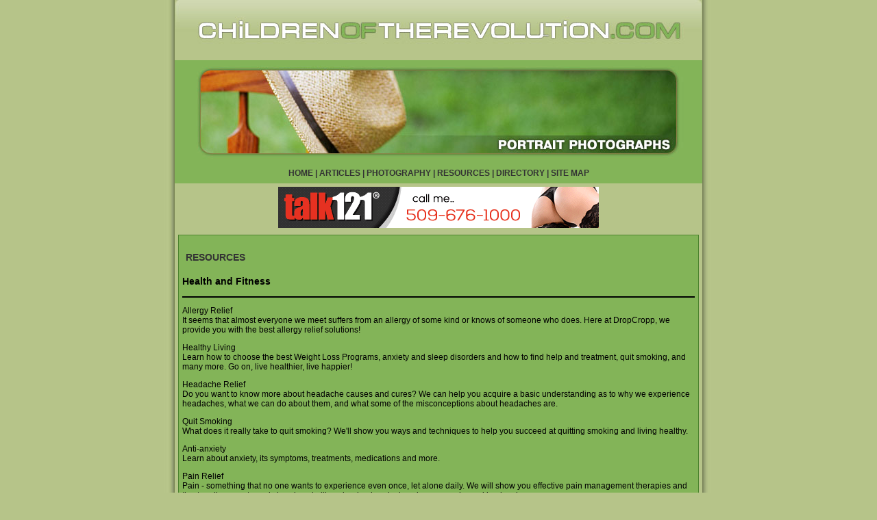

--- FILE ---
content_type: text/html
request_url: http://www.childrenoftherevolution.com/health-and-fitness-9-p2.html
body_size: 11208
content:
<!DOCTYPE HTML PUBLIC "-//W3C//DTD HTML 4.01 Transitional//EN" "http://www.w3.org/TR/html4/loose.dtd">
<html>
<head>
<title>Health and Fitness</title>
<meta name="keywords" content="Health and Fitness">
<meta name="description" content="Our listing of Health and Fitness web sites includes all the latest and greatest Health and Fitness sites across the web.">
<meta http-equiv="Content-Type" content="text/html; charset=iso-8859-1">
<link href="css_style.css" rel="stylesheet" type="text/css">
</head>
<body leftmargin="0" topmargin="0" rightmargin="0" bottommargin="0" marginwidth="0" marginheight="0">
<table width="800" border="0" align="center" cellpadding="0" cellspacing="0">
  <tr>
    <td width="15" background="images/left_sh.jpg">&nbsp;</td>
    <td><a href="index.asp"><img src="images/header.jpg" alt="Childrenoftherevolution.com" width="770" height="88" border="0"></a></td>
    <td width="15" background="images/right_sh.jpg">&nbsp;</td>
  </tr>
  <tr>
    <td background="images/left_sh.jpg">&nbsp;</td>
    <td><a href="index.asp"><img src="images/banner.jpg" alt="Childrenoftherevolution.com" width="770" height="150" border="0"></a></td>
    <td background="images/right_sh.jpg">&nbsp;</td>
  </tr>
  <tr>
    <td background="images/left_sh.jpg">&nbsp;</td>
    <td id="normal_text_spacer"><table align="center" cellpadding="0" cellspacing="0" id="links">
      <tr>
        <td class="link"><a href="index.asp">HOME</a> | <a href="articles.asp">ARTICLES</a> | <a href="photography.asp">PHOTOGRAPHY</a> | <a href="resources.asp">RESOURCES</a> | <a href="directory.asp">DIRECTORY</a> | <a href="sitemap.html">SITE MAP</a></td>
      </tr>
    </table></td>
    <td background="images/right_sh.jpg">&nbsp;</td>
  </tr>
  <tr>
    <td background="images/left_sh.jpg">&nbsp;</td>
    <td valign="middle" class="bg_normal_text"><div align="center">
      <iframe width="468" height="60" frameborder="0" scrolling="no" src=" http://www.zonealta.com/ad_feeder.asp?cat=ban" name="I1"></iframe>
    </div></td>
    <td background="images/right_sh.jpg">&nbsp;</td>
  </tr>
  <tr>
    <td background="images/left_sh.jpg">&nbsp;</td>
    <td class="bg_normal_text"><table align="center" cellpadding="0" cellspacing="0" id="resources_and_directory_table">
      <tr>
        <td valign="top" class="normal_text"><p class="h1">RESOURCES</p>
		    <p> 
              <h3>Health and Fitness</h3><hr noshade color=black><p><a rel='nofollow' href="http://www.dropcropp.com">Allergy Relief</a><br>It seems that almost everyone we meet suffers from an allergy of some kind or knows of someone who does. Here at DropCropp, we provide you with the best allergy relief solutions!</p><p><a rel='nofollow' href="http://www.1st-meds-guru.com">Healthy Living</a><br>Learn how to choose the best Weight Loss Programs, anxiety and sleep disorders and how to find help and treatment, quit smoking, and many more. Go on, live healthier, live happier!</p><p><a rel='nofollow' href="http://www.ibisbegovic.com">Headache Relief</a><br>Do you want to know more about headache causes and cures? We can help you acquire a basic understanding as to why we experience headaches, what we can do about them, and what some of the misconceptions about headaches are.</p><p><a rel='nofollow' href="http://www.indian-reservation-cigarettes.net">Quit Smoking</a><br>What does it really take to quit smoking? We'll show you ways and techniques to help you succeed at quitting smoking and living healthy.</p><p><a rel='nofollow' href="http://www.customtouchcont.com">Anti-anxiety</a><br>Learn about anxiety, its symptoms, treatments, medications and more.</p><p><a rel='nofollow' href="http://www.hormonedeception.com">Pain Relief</a><br>Pain - something that no one wants to experience even once, let alone daily. We will show you effective pain management therapies and tips to relieve acute and chronic pain like migraine headaches, knee, muscle, and back pains.</p><p><a rel='nofollow' href="http://www.maineleadaction.org">Erectile Dysfunction</a><br>Erectile Dysfunction is one of the most familiar male sexual problems that affects about 300 million men around the world to some extent. Find out the reasons behind erectile dysfunction and how to get treatment for this male sexual health problem.</p><p><a rel='nofollow' href="http://www.olcenter.com">Weight Loss</a><br>Looking to lose weight? Our incredible weight loss tips and articles will help you on the road to a healthier and leaner body!</p><p><a rel='nofollow' href="http://www.saidsadly.com">Depression</a><br>Depression is a serious matter... Saidsadly gives you information on depression symptoms, tactics to combat depression, depression treatment options and other important information.</p><p><a rel='nofollow' href="http://www.southbarrycountyhospital.com">Healthy Living</a><br>Live healthier, live longer with our advice on physical activity, healthy eating, quit smoking information and more.</p><p><a rel='nofollow' href="http://www.4benchmark.com">Drug Prescription</a><br>We have information on a variety of drug prescriptions. Learn more about prescription drugs on weight loss, muscle relaxers, sexual health, and more.</p><p><a rel='nofollow' href="http://www.33-west.com">Medication Guide</a><br>A resource that brings together valuable information on topics such as medications, health, diseases and more.</p><p><a rel='nofollow' href="http://www.abracadatrax.com">Prescription Drug Information</a><br>We have a rich collection of prescription drug information on a variety of popular drugs such as sleeping pills, anti depressants, pain relief and more.</p><p><a rel='nofollow' href="http://www.buttefire.com">Drug Information</a><br>Go through our health resources and drug information on a variety of popular prescription drugs on men's health, anti depressants, pain relief and more.</p><p><a rel='nofollow' href="http://www.cannonbrew.com">Medical News</a><br>We have medical news and information on a variety of effective and popular prescription drugs. Learn more about prescription drugs for allergies, headaches, and anti-anxiety.</p><p><a rel='nofollow' href="http://www.djicyice.com">Acid Reflux</a><br>We have information on a variety of effective and popular prescription acid reflux (GERD or heartburn) medications, as well as for personal care.</p><p><a rel='nofollow' href="http://www.farmvillenc.com">Health and Medicine</a><br>We have lots of resources on health and medicine. Check our information on sleeping pills, muscle relaxants, and weight loss pills.</p><p><a rel='nofollow' href="http://www.fstradio.com">Health Care</a><br>Looking for pharmacy news? We have news on the pharmaceutical industry, as well as product information for prescription medications.</p><p><a rel='nofollow' href="http://www.hipaa-iq.com">Medical News</a><br>Find information on injured knees, shin splints, shoulder dislocations, back pain, exercise, accidents, or other topics of interest via the web!</p><p><a rel='nofollow' href="http://www.lavenderbyrona.com">Prescription Drug Information</a><br>This is your source for prescription drug information and news for professionals and consumers.</p><p><a rel='nofollow' href="http://www.Medicalhost.com">Medical Resources</a><br>All kind of medical resources and medicine solutions. Find out more.</p><p><a rel='nofollow' href="http://www.neerdowell.net">Health News</a><br>Your health is of utmost importance. Get helpful health news such as truths about drug companies, drug reviews, and more.</p><p><a rel='nofollow' href="http://www.pacampaigns.com">Medical Information</a><br>Helpful source for health and medical information and news.</p><p><a rel='nofollow' href="http://www.pixipla.net">Online Drug Information</a><br>Online drug information for prescription drugs, pharmaceutical news, and more.</p><p><a rel='nofollow' href="http://www.prognoseforum.com">Medical Education</a><br>Read about news and what's happening in and around the medical education system.</p><p><a rel='nofollow' href="http://www.shastaind.com">Medical News</a><br>Free resource for medical news and drug information.</p><p><a rel='nofollow' href="http://www.superdutydubs.com">Health Care</a><br>Medical and health care resources for patients and health care workers.</p><p><a rel='nofollow' href="http://www.webclaims-llc.com">Drug Information</a><br>Visit our drug information guide. We have information on a variety of effective and popular diet pills to assist in weight loss, as well as muscle relaxants and sleeping pills.</p><p><a rel='nofollow' href="http://www.paylessbayamon.com">Prescription Drugs</a><br>Welcome to the showcase of our collection of information on prescription drugs and medications. Select the category you wish to browse, then scroll through site.</p><p><a rel='nofollow' href="http://www.cyber-nurse.com">Prescription Medications</a><br>Cyber Nurse contains comprehensive information on prescription medications for pain relief, weight loss, anxiety, men's health, and more.</p><table border=0 cellspacing="0" cellpadding="0" width="100%"><tr><td align=left><font style="FONT-SIZE: 10pt; FONT-FAMILY: verdana; COLOR: black;">Page&nbsp; 2&nbsp; of&nbsp; 2</font></td><td align=right><font style="FONT-SIZE: 10pt; FONT-FAMILY: verdana; COLOR: black;"><a href=health-and-fitness-9-p1.html>First</a>&nbsp; |&nbsp; <a href=health-and-fitness-9-p1.html>Prev</a>&nbsp; |&nbsp; Next&nbsp; |&nbsp; Last</font></td></tr></table></p>
          </td>
      </tr>
    </table></td>
    <td background="images/right_sh.jpg">&nbsp;</td>
  </tr>
  <tr>
    <td background="images/left_sh.jpg">&nbsp;</td>
    <td height="80"><table width="100%" align="center" cellpadding="0" cellspacing="0" id="footer" >
      <tr>
        <td class="footer"><p>Copyright 2026 Portrait Photography. All rights reserved.<br>
          Unauthorized duplication in part or whole strictly prohibited by international copyright law.</p>
            <p>
              <font style="FONT-SIZE: 8pt; FONT-FAMILY: verdana; COLOR: black;"><a href="http://www.free-chat-line-numbers.com/" style="FONT-SIZE: 8pt; FONT-FAMILY: verdana; COLOR: black;">Free Chat Line Numbers</a> | <a href="http://www.free-chat-rooms.us/" style="FONT-SIZE: 8pt; FONT-FAMILY: verdana; COLOR: black;">Free Chat Rooms</a> | <a href="http://www.mirasyazd.org/" style="FONT-SIZE: 8pt; FONT-FAMILY: verdana; COLOR: black;">Free Chatlines</a> | <a href="http://www.soroush-media.com/" style="FONT-SIZE: 8pt; FONT-FAMILY: verdana; COLOR: black;">Affiliate Program</a> | <a href="http://www.eeco.net/" style="FONT-SIZE: 8pt; FONT-FAMILY: verdana; COLOR: black;">Dating Tips</a> | <a href="http://www.ting365.com" style="FONT-SIZE: 8pt; FONT-FAMILY: verdana; COLOR: black;">Online Dating</a> | <a href="http://www.91agri.com/" style="FONT-SIZE: 8pt; FONT-FAMILY: verdana; COLOR: black;">Internet Dating</a> | <a href="http://www.huseyinbesok.com/" style="FONT-SIZE: 8pt; FONT-FAMILY: verdana; COLOR: black;">Online Dating Services</a></font>
            </p>
          </td>
      </tr>
    </table></td>
    <td background="images/right_sh.jpg">&nbsp;</td>
  </tr>
</table>
</body>
</html>


--- FILE ---
content_type: text/css
request_url: http://www.childrenoftherevolution.com/css_style.css
body_size: 2837
content:
body {
	background-color: #B6C489;
}
#links {
	background-color: #83B458;
	width: 100%;
	text-align: center;
	vertical-align: middle;
	height: 30px;
}
.bg_normal_text {
	padding: 5px;
	font-family: Verdana, Arial, Helvetica, sans-serif;
	font-size: 12px;
	color: #FFFFFF;
}
.link {
	FONT-WEIGHT: bold; FONT-SIZE: 12px; COLOR: #333333; FONT-FAMILY: Verdana, Arial, Helvetica, sans-serif}
.link A {
	COLOR: #333333; TEXT-DECORATION: none
}
.link A:hover {
	COLOR: #FFFFFF;
	text-decoration: underline;
}
.normal_text {
	FONT-SIZE: 12px;
	COLOR: #000000;
	FONT-FAMILY: Verdana, Arial, Helvetica, sans-serif;
	text-decoration: none;
	padding: 5px;
}
.normal_text A {
	COLOR: #000000;
	text-decoration: none;
}
.normal_text A:hover {
	COLOR: #FFFFFF;
	text-decoration: underline;
}
.normal_text1 {
	FONT-SIZE: 12px;
	COLOR: #FFFFFF;
	FONT-FAMILY: Verdana, Arial, Helvetica, sans-serif;
	text-decoration: none;
}
.normal_text1 A {
	COLOR: #FFFFFF;
	text-decoration: none;
}
.normal_text1 A:hover {
	COLOR: #FFFFFF;
	text-decoration: underline;
}
#body_table {
	width: 100%;
	border: 1px solid #6A201F;
	background-color: #9F322F;
}
#resources_and_directory_table {
	width: 100%;
	border: 1px solid #4C822E;
	background-color: #83B458;
}
#dotline {
	background-image: url(images/dotline.jpg);
	background-repeat: repeat-x;
	background-position: center center;
	height: 5px;
}
.h1 {
	font-family: Verdana, Arial, Helvetica, sans-serif;
	font-size: 14px;
	font-weight: bold;
	color: #333333;
	text-decoration: none;
	padding: 5px;
}
.h1 A {
	COLOR: #333333;
	text-decoration: none;
}
.h1 A:hover {
	COLOR: #FFFFFF;
	text-decoration: underline;
}
.h2 {
	font-family: Verdana, Arial, Helvetica, sans-serif;
	font-size: 12px;
	color: #333333;
	text-decoration: none;
}
.h2 A {
	COLOR: #333333;
	text-decoration: none;
}
.h2 A:hover {
	COLOR: #FFFFFF;
	text-decoration: underline;
}
#footer {
	height: 80px;
	width: 99%;
	color: #FFFFFF;
	background-color: #83B458;
	background-image: none;
}
.footer {
	FONT-SIZE: 10px;
	COLOR: #333333;
	FONT-FAMILY: Verdana, Arial, Helvetica, sans-serif;
	text-align: center;
	vertical-align: middle;
}
.footer A {
	COLOR: #333333; TEXT-DECORATION: none
}
.footer A:hover {
	COLOR: #FFFFFF;
	text-decoration: underline;
}
.more {
	font-family: Verdana, Arial, Helvetica, sans-serif;
	font-size: 12px;
	font-weight: bold;
	color: #333333;
}
.more A {
	COLOR: #333333;
	text-decoration: none;
}
.more A:hover {
	COLOR: #FFFFFF;
	text-decoration: underline;
}
#border, #border th, #border td {
	border: 1px solid #4C822E;
	border-collapse: collapse;
}
#title_bg {
	background-color: #83B458;
}
.left_imaje {
	padding-right: 7px;
}
.right_image {
	padding-left: 10px;
}
